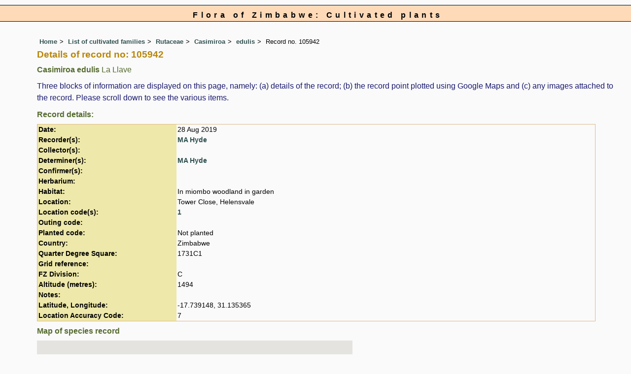

--- FILE ---
content_type: text/html; charset=UTF-8
request_url: https://www.zimbabweflora.co.zw/cult/species-record.php?record_id=105942
body_size: 9085
content:
<!DOCTYPE html>
<html lang="en">
<head><!-- Google tag (gtag.js) -->
<script async src="https://www.googletagmanager.com/gtag/js?id=G-TZJK90610Z"></script>
<script>
  window.dataLayer = window.dataLayer || [];
  function gtag(){dataLayer.push(arguments);}
  gtag('js', new Date());

  gtag('config', 'G-TZJK90610Z');
</script><title>Flora of Zimbabwe: Cultivated plants: Individual record no: 105942: Casimiroa edulis</title>
<meta charset="utf-8">
<meta name="description"
content="A web site containing information about the Flora of Zimbabwe">

<meta name="author" content="Mark Hyde">
<meta name="viewport" content="width=device-width, initial-scale=1">
<link href="https://cdn.jsdelivr.net/npm/bootstrap@5.3.3/dist/css/bootstrap.min.css" rel="stylesheet" integrity="sha384-QWTKZyjpPEjISv5WaRU9OFeRpok6YctnYmDr5pNlyT2bRjXh0JMhjY6hW+ALEwIH" crossorigin="anonymous">

<!-- Google maps script based on one by August Li at: http://augustli.wordpress.com/2010/08/01/displaying-markers-in-google-maps-api/
-->

<style type="text/css">
	#map {width:100%; max-width: 640px; height:640px; border:0px; padding:0; margin: 0 5px 0 0;}
</style>
			
<link rel="stylesheet" type="text/css" href="../css/zim.css">

<link rel="icon" type="image/x-icon" href="../favicons/zim-icon.png">

<meta name="viewport"
content="width=device-width, initial-scale=1.0, user-scalable=no">
<script src="https://maps.googleapis.com/maps/api/js?v=3&key=AIzaSyAf9F3z1tGKN9iJyo57FIEyD7wu-hJBy6E"></script>

	  	
<script type="text/javascript">
		//<![CDATA[

		//Sample code written by August Li and amended by MAH
		//var icon = new google.maps.MarkerImage("https://maps.google.com/mapfiles/ms/micons/blue.png",
		var icon = new google.maps.MarkerImage('../components/google-marker-yellow.png',
				   new google.maps.Size(32, 32), 
				   new google.maps.Point(0, 0),
				   new google.maps.Point(16, 32));
		var shadow = new google.maps.MarkerImage('../components/google-marker-shadow.png',
      // The shadow image is larger in the horizontal dimension
      // while the position and offset are the same as for the main image.
					new google.maps.Size(59, 32),
					new google.maps.Point(0,0),
					new google.maps.Point(16, 32));

	  
		var center = null;
		var map = null;
		var currentPopup;
		var bounds = new google.maps.LatLngBounds();
		function addMarker(lat, lng, info) {
			var pt = new google.maps.LatLng(lat, lng);
			bounds.extend(pt);
			var marker = new google.maps.Marker({
				position: pt,
				icon: icon,
				map: map,
				shadow: shadow,
			});
			var popup = new google.maps.InfoWindow({
				content: info,
				maxWidth: 300
			});
			google.maps.event.addListener(marker, "click", function() {
				if (currentPopup != null) {
					currentPopup.close();
					currentPopup = null;
				}
				popup.open(map, marker);
				currentPopup = popup;
			});
			google.maps.event.addListener(popup, "closeclick", function() {
				map.panTo(center);
				currentPopup = null;
			});
		}
			function initMap() {
				map = new google.maps.Map(document.getElementById("map"), {
					center: new google.maps.LatLng(-18.80,30.40),
					zoom: 4,
					gestureHandling: "greedy",
					mapTypeId: google.maps.MapTypeId.HYBRID,
					mapTypeControl: true,
					mapTypeControlOptions: {
						style: google.maps.MapTypeControlStyle.HORIZONTAL_BAR
					},
					navigationControl: true,
					navigationControlOptions: {
						style: google.maps.NavigationControlStyle.ZOOM_PAN
					},
					

  
				});	
		addMarker(-17.739148, 31.135365, 'Species name: <strong>Casimiroa edulis</strong><br>QDS: <strong>1731C1</strong><br>Location: <strong>Tower Close, Helensvale</strong><br>Date: <strong>2019-08-28</strong><br>');
center = bounds.getCenter();
map.fitBounds(bounds);
}
//]]>
</script>
 
</head>
<body onload="initMap()" style="margin:0px; border:0px; padding:0px;">

<!-- The div called cult encloses the whole page so that specific styles can be applied to the cultpages -->
<div class="cult">

<div id="Header">Flora of Zimbabwe: Cultivated plants</div>


<div class="container-fluid">
  <div class="row">
    <div class="col">
<div class="indent">

<ul class="breadcrumb">
  <li><a href="../index.php">Home</a></li>
  <li><a href="index.php">List of cultivated families</a></li>
  <li><a href="family.php?family_id=199">Rutaceae</a></li>
	<li><a href="genus.php?genus_id=802">Casimiroa</a></li>
  <li><a href="species.php?species_id=133100">edulis</a></li>
    <li>Record no. 105942</li>
</ul>

<h1>Details of record no: 105942</h1><h2>Casimiroa edulis<span class="author"> La Llave</span></h2><p>Three blocks of information are displayed on this page, namely: (a) details of the record; (b) the record point plotted using Google Maps and (c) any images attached to the record. Please scroll down to see the various items.</p>


<h2>Record details: </h2>
<table class="small85 keytable2" width="95%" cellpadding="2"
cellspacing="4" summary="Individual record details">

<tr>
<td class="backcolor wid25"><strong>Date:</strong>

</td><td>28 Aug 2019</td></tr><tr><td class="backcolor wid25"><strong>Recorder(s):</strong></td><td><a href="../speciesdata/person-display.php?person_id=1" title="Information about this recorder">MA Hyde</a><br></td></tr><tr><td class="backcolor wid25"><strong>Collector(s):</strong></td><td></td> </tr>
<tr><td class="backcolor wid25"><strong>Determiner(s):</strong></td><td><a href="../speciesdata/person-display.php?person_id=1" title="Information about this determiner">MA Hyde</a> <br>
</td> </tr>
<tr><td class="backcolor wid25"><strong>Confirmer(s):</strong></td><td></td> </tr>
<tr><td class="backcolor wid25"><strong>Herbarium:</strong></td><td></tr>

<tr>
<td class="backcolor"><strong>Habitat:</strong>
</td>
<td> In miombo woodland in garden</td>
</tr>

<tr>
<td class="backcolor"><strong>Location:</strong>
</td>
<td> Tower Close, Helensvale</td>
</tr>


<tr>
<td class="backcolor"><strong>Location code(s):</strong>
</td>
<td> <a href="../speciesdata/location-display.php?location_id=1" title="Information about Harare">1</a></td>
</tr>

<tr>
<td class="backcolor"><strong>Outing code:</strong>
</td>
<td></td>
</tr>

<tr>
<td class="backcolor"><strong>Planted code:</strong></td>
<td>Not planted </td></tr><tr>
<td class="backcolor"><strong>Country:</strong>
</td>
<td> Zimbabwe</td>
</tr>


<tr>
<td class="backcolor"><strong>Quarter Degree Square:</strong>
</td>
<td> 1731C1 </td>
</tr>

<tr>
<td class="backcolor"><strong>Grid reference:</strong>
</td>
<td> </td>
</tr>


<tr>
<td class="backcolor"><strong>FZ Division:</strong>
</td>
<td> C</td>
</tr>

<tr>
<td class="backcolor"><strong>Altitude (metres):</strong>
</td>
<td> 1494</td>
</tr>


<tr>
<td class="backcolor"><strong>Notes:</strong>
</td>
<td> </td>
</tr>


<tr>
<td class="backcolor"><strong>Latitude, Longitude:</strong>
</td>
<td> -17.739148, 31.135365</td>
</tr>

<tr>
<td class="backcolor"><strong>Location Accuracy Code:</strong>
</td>
<td> 7</td>
</tr>

</table>

<h2>Map of species record</h2>
<div id="map"></div><!-- End of image section -->
<ul class="breadcrumb">
  <li><a href="../index.php">Home</a></li>
  <li><a href="index.php">List of cultivated families</a></li>
  <li><a href="family.php?family_id=199">Rutaceae</a></li>
	<li><a href="genus.php?genus_id=802">Casimiroa</a></li>
  <li><a href="species.php?species_id=133100">edulis</a></li>
    <li>Record no. 105942</li>
</ul>

</div><!-- Close "indent" div here -->

 </div> <!-- close col -->

</div> <!-- close row -->
 </div> <!-- close container-fluid -->

<!-- Close "cult" div here -->
</div>

<hr>
<div class="tiny"><strong>Copyright: 

Mark Hyde, Bart Wursten, Petra Ballings and Meg Coates Palgrave, 2002-26</strong><br><br>
<strong>Hyde, M.A., Wursten, B.T.,  Ballings, P. &  Coates Palgrave, M.</strong> 
<strong>(2026)</strong>. <em>Flora of Zimbabwe: Cultivated plants: Individual record no: 105942: Casimiroa edulis.</em> <br>https://www.zimbabweflora.co.zw/cult/species-record.php?record_id=105942, retrieved 17 January 2026<br><br>Site software last modified: 18 October 2025 12:35pm (GMT +2)<br><a href="../terms.php">Terms of use</a><br>
</div> <script src="https://cdn.jsdelivr.net/npm/bootstrap@5.3.3/dist/js/bootstrap.bundle.min.js" integrity="sha384-YvpcrYf0tY3lHB60NNkmXc5s9fDVZLESaAA55NDzOxhy9GkcIdslK1eN7N6jIeHz" crossorigin="anonymous"></script> 
</body>
</html>
